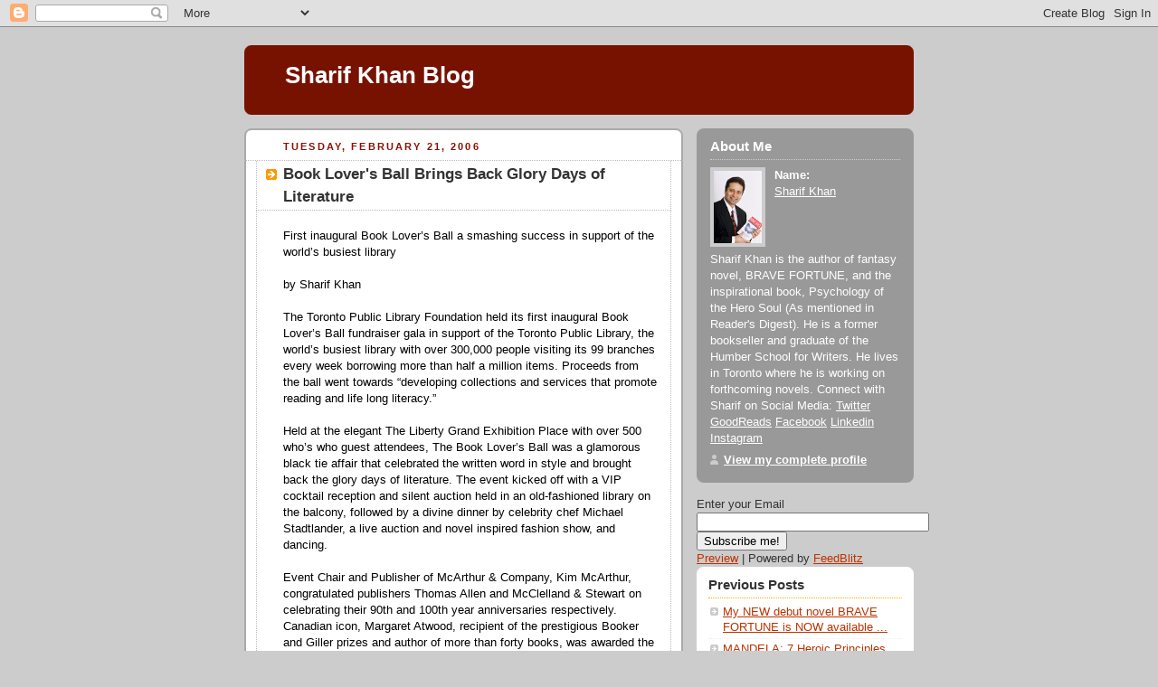

--- FILE ---
content_type: text/html; charset=UTF-8
request_url: https://sharifkhan.blogspot.com/2006/02/
body_size: 11068
content:
<!DOCTYPE html PUBLIC "-//W3C//DTD XHTML 1.0 Strict//EN" "http://www.w3.org/TR/xhtml1/DTD/xhtml1-strict.dtd">



<html xmlns="http://www.w3.org/1999/xhtml" xml:lang="en" lang="en">

<head>
  <title>Sharif Khan Blog: February 2006</title>

  <script type="text/javascript">(function() { (function(){function b(g){this.t={};this.tick=function(h,m,f){var n=f!=void 0?f:(new Date).getTime();this.t[h]=[n,m];if(f==void 0)try{window.console.timeStamp("CSI/"+h)}catch(q){}};this.getStartTickTime=function(){return this.t.start[0]};this.tick("start",null,g)}var a;if(window.performance)var e=(a=window.performance.timing)&&a.responseStart;var p=e>0?new b(e):new b;window.jstiming={Timer:b,load:p};if(a){var c=a.navigationStart;c>0&&e>=c&&(window.jstiming.srt=e-c)}if(a){var d=window.jstiming.load;
c>0&&e>=c&&(d.tick("_wtsrt",void 0,c),d.tick("wtsrt_","_wtsrt",e),d.tick("tbsd_","wtsrt_"))}try{a=null,window.chrome&&window.chrome.csi&&(a=Math.floor(window.chrome.csi().pageT),d&&c>0&&(d.tick("_tbnd",void 0,window.chrome.csi().startE),d.tick("tbnd_","_tbnd",c))),a==null&&window.gtbExternal&&(a=window.gtbExternal.pageT()),a==null&&window.external&&(a=window.external.pageT,d&&c>0&&(d.tick("_tbnd",void 0,window.external.startE),d.tick("tbnd_","_tbnd",c))),a&&(window.jstiming.pt=a)}catch(g){}})();window.tickAboveFold=function(b){var a=0;if(b.offsetParent){do a+=b.offsetTop;while(b=b.offsetParent)}b=a;b<=750&&window.jstiming.load.tick("aft")};var k=!1;function l(){k||(k=!0,window.jstiming.load.tick("firstScrollTime"))}window.addEventListener?window.addEventListener("scroll",l,!1):window.attachEvent("onscroll",l);
 })();</script><script type="text/javascript">function a(){var b=window.location.href,c=b.split("?");switch(c.length){case 1:return b+"?m=1";case 2:return c[1].search("(^|&)m=")>=0?null:b+"&m=1";default:return null}}var d=navigator.userAgent;if(d.indexOf("Mobile")!=-1&&d.indexOf("WebKit")!=-1&&d.indexOf("iPad")==-1||d.indexOf("Opera Mini")!=-1||d.indexOf("IEMobile")!=-1){var e=a();e&&window.location.replace(e)};
</script><meta http-equiv="Content-Type" content="text/html; charset=UTF-8" />
<meta name="generator" content="Blogger" />
<link rel="icon" type="image/vnd.microsoft.icon" href="https://www.blogger.com/favicon.ico"/>
<link rel="alternate" type="application/atom+xml" title="Sharif Khan Blog - Atom" href="https://sharifkhan.blogspot.com/feeds/posts/default" />
<link rel="alternate" type="application/rss+xml" title="Sharif Khan Blog - RSS" href="https://sharifkhan.blogspot.com/feeds/posts/default?alt=rss" />
<link rel="service.post" type="application/atom+xml" title="Sharif Khan Blog - Atom" href="https://www.blogger.com/feeds/9901998/posts/default" />
<link rel="stylesheet" type="text/css" href="https://www.blogger.com/static/v1/v-css/1601750677-blog_controls.css"/>
<link rel="stylesheet" type="text/css" href="https://www.blogger.com/dyn-css/authorization.css?targetBlogID=9901998&zx=0a8d64ed-ed7e-4845-85d9-a0ed589bf49e"/>


  <style type="text/css">
/*
-----------------------------------------------
Blogger Template Style
Name:     Rounders 2
Designer: Douglas Bowman
URL:      www.stopdesign.com
Date:     27 Feb 2004
----------------------------------------------- */


body {
  background:#ccc;
  margin:0;
  padding:20px 10px;
  text-align:center;
  font:x-small/1.5em "Trebuchet MS",Verdana,Arial,Sans-serif;
  color:#333;
  font-size/* */:/**/small;
  font-size: /**/small;
  }


/* Page Structure
----------------------------------------------- */
/* The images which help create rounded corners depend on the 
   following widths and measurements. If you want to change 
   these measurements, the images will also need to change.
   */
#content {
  width:740px;
  margin:0 auto;
  text-align:left;
  }
#main {
  width:485px;
  float:left;
  background:#fff url("//www.blogblog.com/rounders2/corners_main_bot.gif") no-repeat left bottom;
  margin:15px 0 0;
  padding:0 0 10px;
  color:#000;
  font-size:97%;
  line-height:1.5em;
  }
#main2 {
  float:left;
  width:100%;
  background:url("//www.blogblog.com/rounders2/corners_main_top.gif") no-repeat left top;
  padding:10px 0 0;
  }
#main3 {
  background:url("//www.blogblog.com/rounders2/rails_main.gif") repeat-y;
  padding:0;
  }
#sidebar {
  width:240px;
  float:right;
  margin:15px 0 0;
  font-size:97%;
  line-height:1.5em;
  }


/* Links
----------------------------------------------- */
a:link {
  color:#b30;
  }
a:visited {
  color:#666;
  }
a:hover {
  color:#c63;
  }
a img {
  border-width:0;
  }


/* Blog Header
----------------------------------------------- */
#header {
  background:#710 url("//www.blogblog.com/rounders2/corners_cap_top.gif") no-repeat left top;
  margin:0 0 0;
  padding:8px 0 0;
  color:#fff;
  }
#header div {
  background:url("//www.blogblog.com/rounders2/corners_cap_bot.gif") no-repeat left bottom;
  padding:0 15px 8px;
  }
#blog-title {
  margin:0;
  padding:10px 30px 5px;
  font-size:200%;
  line-height:1.2em;
  }
#blog-title a {
  text-decoration:none;
  color:#fff;
  }
#description {
  margin:0;
  padding:5px 30px 10px;
  font-size:94%;
  line-height:1.5em;
  }


/* Posts
----------------------------------------------- */
.date-header {
  margin:0 28px 0 43px;
  font-size:85%;
  line-height:2em;
  text-transform:uppercase;
  letter-spacing:.2em;
  color:#810;
  }
.post {
  margin:.3em 0 25px;
  padding:0 13px;
  border:1px dotted #bbb;
  border-width:1px 0;
  }
.post-title {
  margin:0;
  font-size:135%;
  line-height:1.5em;
  background:url("//www.blogblog.com/rounders2/icon_arrow.gif") no-repeat 10px .5em;
  display:block;
  border:1px dotted #bbb;
  border-width:0 1px 1px;
  padding:2px 14px 2px 29px;
  color:#333;
  }
a.title-link, .post-title strong {
  text-decoration:none;
  display:block;
  }
a.title-link:hover {
  background-color:#eee;
  color:#000;
  }
.post-body {
  border:1px dotted #bbb;
  border-width:0 1px 1px;
  border-bottom-color:#fff;
  padding:10px 14px 1px 29px;
  }
html>body .post-body {
  border-bottom-width:0;
  }
.post p {
  margin:0 0 .75em;
  }
p.post-footer {
  background:#eee;
  margin:0;
  padding:2px 14px 2px 29px;
  border:1px dotted #bbb;
  border-width:1px;
  border-bottom:1px solid #eee;
  font-size:100%;
  line-height:1.5em;
  color:#666;
  text-align:right;
  }
html>body p.post-footer {
  border-bottom-color:transparent;
  }
p.post-footer em {
  display:block;
  float:left;
  text-align:left;
  font-style:normal;
  }
a.comment-link {
  /* IE5.0/Win doesn't apply padding to inline elements,
     so we hide these two declarations from it */
  background/* */:/**/url("//www.blogblog.com/rounders2/icon_comment.gif") no-repeat 0 45%;
  padding-left:14px;
  }
html>body a.comment-link {
  /* Respecified, for IE5/Mac's benefit */
  background:url("//www.blogblog.com/rounders2/icon_comment.gif") no-repeat 0 45%;
  padding-left:14px;
  }
.post img {
  margin:0 0 5px 0;
  padding:4px;
  border:1px solid #ccc;
  }
blockquote {
  margin:.75em 0;
  border:1px dotted #ccc;
  border-width:1px 0;
  padding:5px 15px;
  color:#666;
  }
.post blockquote p {
  margin:.5em 0;
  }


/* Comments
----------------------------------------------- */
#comments {
  margin:-25px 13px 0;
  border:1px dotted #ccc;
  border-width:0 1px 1px;
  padding:20px 0 15px 0;
  }
#comments h4 {
  margin:0 0 10px;
  padding:0 14px 2px 29px;
  border-bottom:1px dotted #ccc;
  font-size:120%;
  line-height:1.4em;
  color:#333;
  }
#comments-block {
  margin:0 15px 0 9px;
  }
.comment-data {
  background:url("//www.blogblog.com/rounders2/icon_comment.gif") no-repeat 2px .3em;
  margin:.5em 0;
  padding:0 0 0 20px;
  color:#666;
  }
.comment-poster {
  font-weight:bold;
  }
.comment-body {
  margin:0 0 1.25em;
  padding:0 0 0 20px;
  }
.comment-body p {
  margin:0 0 .5em;
  }
.comment-timestamp {
  margin:0 0 .5em;
  padding:0 0 .75em 20px;
  color:#666;
  }
.comment-timestamp a:link {
  color:#666;
  }
.deleted-comment {
  font-style:italic;
  color:gray;
  }


/* Profile
----------------------------------------------- */
#profile-container {
  background:#999 url("//www.blogblog.com/rounders2/corners_prof_bot.gif") no-repeat left bottom;
  margin:0 0 15px;
  padding:0 0 10px;
  color:#fff;
  }
#profile-container h2 {
  background:url("//www.blogblog.com/rounders2/corners_prof_top.gif") no-repeat left top;
  padding:10px 15px .2em;
  margin:0;
  border-width:0;
  font-size:115%;
  line-height:1.5em;
  color:#fff;
  }
.profile-datablock {
  margin:0 15px .5em;
  border-top:1px dotted #ccc;
  padding-top:8px;
  }
.profile-img {display:inline;}
.profile-img img {
  float:left;
  margin:0 10px 5px 0;
  border:4px solid #ccc;
  }
.profile-data strong {
  display:block;
  }
#profile-container p {
  margin:0 15px .5em;
  }
#profile-container .profile-textblock {
  clear:left;
  }
#profile-container a {
  color:#fff;
  }
.profile-link a {
  background:url("//www.blogblog.com/rounders2/icon_profile.gif") no-repeat 0 .1em;
  padding-left:15px;
  font-weight:bold;
  }
ul.profile-datablock {
  list-style-type:none;
  }


/* Sidebar Boxes
----------------------------------------------- */
.box {
  background:#fff url("//www.blogblog.com/rounders2/corners_side_top.gif") no-repeat left top;
  margin:0 0 15px;
  padding:10px 0 0;
  color:#666;
  }
.box2 {
  background:url("//www.blogblog.com/rounders2/corners_side_bot.gif") no-repeat left bottom;
  padding:0 13px 8px;
  }
.sidebar-title {
  margin:0;
  padding:0 0 .2em;
  border-bottom:1px dotted #fa0;
  font-size:115%;
  line-height:1.5em;
  color:#333;
  }
.box ul {
  margin:.5em 0 1.25em;
  padding:0 0px;
  list-style:none;
  }
.box ul li {
  background:url("//www.blogblog.com/rounders2/icon_arrow_sm.gif") no-repeat 2px .25em;
  margin:0;
  padding:0 0 3px 16px;
  margin-bottom:3px;
  border-bottom:1px dotted #eee;
  line-height:1.4em;
  }
.box p {
  margin:0 0 .6em;
  }


/* Footer
----------------------------------------------- */
#footer {
  clear:both;
  margin:0;
  padding:15px 0 0;
  }
#footer div {
  background:#710 url("//www.blogblog.com/rounders2/corners_cap_top.gif") no-repeat left top;
  padding:8px 0 0;
  color:#fff;
  }
#footer div div {
  background:url("//www.blogblog.com/rounders2/corners_cap_bot.gif") no-repeat left bottom;
  padding:0 15px 8px;
  }
#footer hr {display:none;}
#footer p {margin:0;}
#footer a {color:#fff;} 
  </style>


<meta name='google-adsense-platform-account' content='ca-host-pub-1556223355139109'/>
<meta name='google-adsense-platform-domain' content='blogspot.com'/>

<!-- data-ad-client=ca-pub-4551883006115685 -->
<!-- --><style type="text/css">@import url(//www.blogger.com/static/v1/v-css/navbar/3334278262-classic.css);
div.b-mobile {display:none;}
</style>

</head>



<body><script type="text/javascript">
    function setAttributeOnload(object, attribute, val) {
      if(window.addEventListener) {
        window.addEventListener('load',
          function(){ object[attribute] = val; }, false);
      } else {
        window.attachEvent('onload', function(){ object[attribute] = val; });
      }
    }
  </script>
<div id="navbar-iframe-container"></div>
<script type="text/javascript" src="https://apis.google.com/js/platform.js"></script>
<script type="text/javascript">
      gapi.load("gapi.iframes:gapi.iframes.style.bubble", function() {
        if (gapi.iframes && gapi.iframes.getContext) {
          gapi.iframes.getContext().openChild({
              url: 'https://www.blogger.com/navbar/9901998?origin\x3dhttps://sharifkhan.blogspot.com',
              where: document.getElementById("navbar-iframe-container"),
              id: "navbar-iframe"
          });
        }
      });
    </script>



<!-- Begin #content - Centers all content and provides edges for floated columns -->

<div id="content">



<!-- Blog Header -->

<div id="header"><div>

  <h1 id="blog-title">
    
	Sharif Khan Blog
	
  </h1>
  <p id="description"></p>

</div></div>





<!-- Begin #main - Contains main-column blog content -->

<div id="main"><div id="main2"><div id="main3">



    
  <h2 class="date-header">Tuesday, February 21, 2006</h2>
  

         <!-- Begin .post -->

  <div class="post"><a name="114052212507591539"></a>

     
	 
    <h3 class="post-title">
	 Book Lover's Ball Brings Back Glory Days of Literature
    </h3>
	 
    

    <div class="post-body">

      <p>
      <div style="clear:both;"></div>First inaugural Book Lover’s Ball a smashing success in support of the world’s busiest library<br /><br />by Sharif Khan<br /><br />The Toronto Public Library Foundation held its first inaugural Book Lover’s Ball fundraiser gala in support of the Toronto Public Library, the world’s busiest library with over 300,000 people visiting its 99 branches every week borrowing more than half a million items. Proceeds from the ball went towards “developing collections and services that promote reading and life long literacy.”<br /><br />Held at the elegant The Liberty Grand Exhibition Place with over 500 who’s who guest attendees, The Book Lover’s Ball was a glamorous black tie affair that celebrated the written word in style and brought back the glory days of literature. The event kicked off with a VIP cocktail reception and silent auction held in an old-fashioned library on the balcony, followed by a divine dinner by celebrity chef Michael Stadtlander, a live auction and novel inspired fashion show, and dancing.<br /><br />Event Chair and Publisher of McArthur & Company, Kim McArthur, congratulated publishers Thomas Allen and McClelland &amp; Stewart on celebrating their 90th and 100th year anniversaries respectively. Canadian icon, Margaret Atwood, recipient of the prestigious Booker and Giller prizes and author of more than forty books, was awarded the Toronto Public Library Celebrates Reading Award recognizing her outstanding contribution to the enjoyment of reading.<br /><br />Other celebrity authors also present included: June Callwood, Austin Clarke, Katherine Govier, Paul Quarrington, Ninno Ricci, Michael Winter, Canadian political writer, Peter C. Newman, Ken McGoogan, who was dressed up as the literary character John Rae in his novel, “Fatal Passage,” and Canadian South Asian author, M.G. Vassanji, recently made a member of the Order of Canada, and who with his wife, Nurjehan Aziz, founded publishing company TSAR (Toronto South Asian Review) for immigrants and new aspiring writers of literary fiction.<br /><br />Honorary Chair and Toronto Mayor, David Miller recounted how his mother, who was a teacher and librarian, taught him to read at an early age. Books opened up a whole new world of adventures and dreams for him as a child and he stressed that every child should have access to books. Miller then went on to declare February as keep reading month in Toronto. (Not difficult to imagine considering over 60% of Torontonians have library cards). Canadian personality and Toronto Argonauts Coach, Michael “Pinball” Clemens went on to say how the library was an “equal access” opportunity for all and mentioned that “the only way to help others is to help yourself” by reading and educating oneself.<br /><br />The silent auction included a 1st edition of “Harry Potter,” “The Complete Chronicles of Narnia” by C.S. Lewis, and a stunning Tiffany 11.8 carat ring worth $15,000. The live auction offered a number of great escapes including accommodation at Bellavista, a Mediterranean-style, three-story villa overlooking the Atlantic Ocean.<br /><br />The novel inspired fashion show featured breathtaking designs based on classics such as Memoirs of a Geisha, Mutiny on the Bounty, The Great Gatsby, Gone With the Wind, and ended with a ravishing model adorned in a Mark Belford Couture gown gliding across the runway to a romantic solo violin rendition of Dr. Zhivago (sans Omar Sharif). It was an all around high class affair concluding with dancing to The Starz Band featuring Liberty Silver. James Frey and Paris Hilton were not invited...<br /><br />The Toronto Public Library Foundation was established in 1997. Its mandate is to raise resources for the enhancement of collections, technology and programs of the Toronto Public Library. Heather Rumball is the President and Director of Development and can be reached directly at 416-393-7134.<br /><a href="http://www.tpl.toronto.on.ca/sup_fou_index.jsp">http://www.tpl.toronto.on.ca/sup_fou_index.jsp</a><br /><br />Sharif Khan (<a href="http://www.herosoul.com/">http://www.herosoul.com</a>; <a href="mailto:sharif@herosoul.com">sharif@herosoul.com</a>) is an avid book lover, motivational speaker, freelance writer, and author of Psychology of the Hero Soul, an inspirational book on awakening the hero within and developing people’s leadership potential. To reach Sharif directly, call (416) 417-1259.<div style="clear:both; padding-bottom:0.25em"></div>
    </p>

    </div>
    <p class="post-footer">
      <em>posted by Sharif Khan @ <a href="http://sharifkhan.blogspot.com/2006/02/book-lovers-ball-brings-back-glory.html" title="permanent link">6:20 AM</a></em> &nbsp;

      
         <a class="comment-link" href="http://sharifkhan.blogspot.com/2006/02/book-lovers-ball-brings-back-glory.html#comments">2 comments</a>
        <span class="item-action"><a href="https://www.blogger.com/email-post/9901998/114052212507591539" title="Email Post"><img class="icon-action" alt="" src="https://resources.blogblog.com/img/icon18_email.gif" height="13" width="18"/></a></span><span class="item-control blog-admin pid-483729921"><a style="border:none;" href="https://www.blogger.com/post-edit.g?blogID=9901998&postID=114052212507591539&from=pencil" title="Edit Post"><img class="icon-action" alt="" src="https://resources.blogblog.com/img/icon18_edit_allbkg.gif" height="18" width="18"></a></span>
    </p>

    </div>

  <!-- End .post -->

    <!-- Begin #comments -->

 

  <!-- End #comments -->



    
  <h2 class="date-header">Sunday, February 12, 2006</h2>
  

         <!-- Begin .post -->

  <div class="post"><a name="113976407841881199"></a>

     
	 
    <h3 class="post-title">
	 Sharif Khan Reveals Common Self-Help Myth
    </h3>
	 
    

    <div class="post-body">

      <p>
      <div style="clear:both;"></div>I stumbled upon a rather interesting counterintuitive phenomenon in a Psychology Today article by Annie Murphy Paul titled, "Self-Help: Shattering the Myths": <br /><br />Common self-help wisdom says, "visualize your goal, and you'll help make it come true." <br /><br />But in this article, "Shelley Taylor, Ph.D., a psychologist at UCLA, has reservations about visualizing your goals. 'First of all, it separates the goal from what you need to do to get it. And second, it enables you to enjoy the feeling of being successful without actually having achieved anything. That takes away the power of the goal'<br /><br />"[Instead], you should figure out what the steps to get there are, and then mentally rehearse them," says Taylor.<br /><br />"In an experiment, Taylor asked some students preparing for an exam to imagine their happiness at having received an "A" on the test, and others to picture themselves sitting in the library, studying their textbooks and going over lecture notes. Those in the second group performed better on the test, and experienced less stress and worry."<br /><br />This discovery gives us a useful strategy: Namely, to visualize the PROCESS of accomplishing a goal instead of just visualizing the end result. <br /><br />However, I'm not sure how accurate and conclusive these test results are. I feel a combination of having written goals, visualizing the end result (as Olympic athletes do visualizing themselves recieving the gold medal), visualizing ourselves doing activities that will get us closer to our goals, and having an ACTION plan with daily activities/goals to get us to our target goal to be more effective than using any one strategy. <br /><br />Sharif Khan<br />http://www.herosoul.com<br />Freelance Writer, Inspirational Speaker, Coach, Author, "The Hero Soul" <br />Join the FREE Hero Soul newsletter for the best in personal growth.<div style="clear:both; padding-bottom:0.25em"></div>
    </p>

    </div>
    <p class="post-footer">
      <em>posted by Sharif Khan @ <a href="http://sharifkhan.blogspot.com/2006/02/sharif-khan-reveals-common-self-help.html" title="permanent link">11:50 AM</a></em> &nbsp;

      
         <a class="comment-link" href="http://sharifkhan.blogspot.com/2006/02/sharif-khan-reveals-common-self-help.html#comments">0 comments</a>
        <span class="item-action"><a href="https://www.blogger.com/email-post/9901998/113976407841881199" title="Email Post"><img class="icon-action" alt="" src="https://resources.blogblog.com/img/icon18_email.gif" height="13" width="18"/></a></span><span class="item-control blog-admin pid-483729921"><a style="border:none;" href="https://www.blogger.com/post-edit.g?blogID=9901998&postID=113976407841881199&from=pencil" title="Edit Post"><img class="icon-action" alt="" src="https://resources.blogblog.com/img/icon18_edit_allbkg.gif" height="18" width="18"></a></span>
    </p>

    </div>

  <!-- End .post -->

    <!-- Begin #comments -->

 

  <!-- End #comments -->



    
  <h2 class="date-header">Thursday, February 09, 2006</h2>
  

         <!-- Begin .post -->

  <div class="post"><a name="113953767257805849"></a>

     
	 <a href="http://www.sharifkhan.com" title="external link" class="title-link">
    <h3 class="post-title">
	 Sharif Khan's New Website Launch: http://www.SharifKhan.com!!!
    </h3>
	 </a>
    

    <div class="post-body">

      <p>
      <div style="clear:both;"></div>Ladies & Gentlemen: <br /><br />Announcing my brand NEW website launch: http://www.SharifKhan.com!!!!<br /><br />Would love YOUR feedback!!<br /><br />Sharif Khan<br />Freelance Writer, Inspirational Speaker, Coach<br />Author, Psychology of the Hero Soul<br />An inspirational book on awakening the Hero within and developing<br />your leadership potential<br /><br />*** Join the FREE Hero Soul newsletter TODAY for the best advice in leadership and personal growth ***<div style="clear:both; padding-bottom:0.25em"></div>
    </p>

    </div>
    <p class="post-footer">
      <em>posted by Sharif Khan @ <a href="http://sharifkhan.blogspot.com/2006/02/sharif-khans-new-website-launch.html" title="permanent link">9:08 PM</a></em> &nbsp;

      
         <a class="comment-link" href="http://sharifkhan.blogspot.com/2006/02/sharif-khans-new-website-launch.html#comments">0 comments</a>
        <span class="item-action"><a href="https://www.blogger.com/email-post/9901998/113953767257805849" title="Email Post"><img class="icon-action" alt="" src="https://resources.blogblog.com/img/icon18_email.gif" height="13" width="18"/></a></span><span class="item-control blog-admin pid-483729921"><a style="border:none;" href="https://www.blogger.com/post-edit.g?blogID=9901998&postID=113953767257805849&from=pencil" title="Edit Post"><img class="icon-action" alt="" src="https://resources.blogblog.com/img/icon18_edit_allbkg.gif" height="18" width="18"></a></span>
    </p>

    </div>

  <!-- End .post -->

    <!-- Begin #comments -->

 

  <!-- End #comments -->



    
  <h2 class="date-header">Monday, February 06, 2006</h2>
  

         <!-- Begin .post -->

  <div class="post"><a name="113924526721438247"></a>

     
	 
    <h3 class="post-title">
	 Sharif Khan on "Greed"
    </h3>
	 
    

    <div class="post-body">

      <p>
      <div style="clear:both;"></div>I was at an internet marketing seminar where internet marketing Guru, Derek Gehl, related a story about an internet marketer who was making over $100,000 a month by sending one of his product promotions every month through his email subscriber base of 2 million people.<br /><br />Well, he decided if he made $100K every time he sent a promo email to his subscribers he could make even more money sending out a promo email every week instead of every month. So he started emailing his subscribers with promotions every week. And he was still making money. But the sales started to flatten out. Now he started getting 'desperate' and his greed glands took over and he started sending out his email promotions DAILY!<br /><br />So what happened you may be wondering? Well, he totally destroyed his list and his reputation and his sales plummeted from a hundred thousand dollars a month to a thousand dollars a month. His customers got fed up with his constant promotions that treated them like cattle. In a nutshell: He got GREEDY! He killed the goose that laid the golden egg.<br /><br />In an other case, there was a very successful hot dog vendor who prided himself on providing his customers with only the finest ingredients and quality hot dog toppings. By providing his customers with superior value, he built his hot dog business into a multi-million dollar empire.<br /><br />Then he let his son take over the reins of the business. He was not a highly educated man, but his son had a top-notch MBA from a prestigious business school. Well, his soon took to immediately 'improving' the bottom-line of his father's company. In short order, he decided he could significantly increase the profit margins of the company by taking out some of the ingredients and reducing the amount of toppings.<br /><br />In a very short period of time, customers realized they were being short-changed and immediately noticed a decline in quality in the hot dogs. They stopped buying from them eventually and switched their business to another vendor. Eventually the father and son operation had to be shut-down.<br /><br />His father may not have had an MBA, but he had the common sense to provide real VALUE to his customers. That's the lesson we can all learn from this example:<br /><br />Don't be greedy! Always, always, focus on providing VALUE to people. If you can provide great value at a profit, you will always be successful!<br /><br />Sharif Khan (<a href="http://www.herosoul.com/" target="_blank">http://www.herosoul.com/</a>; <a href="mailto:sharif@herosoul.com" target="_blank">sharif@herosoul.com</a>) is a freelance writer, motivational speaker, coach, and author of Psychology of the Hero Soul, an inspirational book on awakening the hero within and developing people’s leadership potential. He provides inspirational keynotes and leadership seminars and also helps companies develop empowering content through his copywriting services. To contact Sharif directly, call (416) 417-1259.<br /><br />*** Join the Free Hero Soul newsletter today for best advice in leadership and personal growth ***<div style="clear:both; padding-bottom:0.25em"></div>
    </p>

    </div>
    <p class="post-footer">
      <em>posted by Sharif Khan @ <a href="http://sharifkhan.blogspot.com/2006/02/sharif-khan-on-greed.html" title="permanent link">10:58 AM</a></em> &nbsp;

      
         <a class="comment-link" href="http://sharifkhan.blogspot.com/2006/02/sharif-khan-on-greed.html#comments">0 comments</a>
        <span class="item-action"><a href="https://www.blogger.com/email-post/9901998/113924526721438247" title="Email Post"><img class="icon-action" alt="" src="https://resources.blogblog.com/img/icon18_email.gif" height="13" width="18"/></a></span><span class="item-control blog-admin pid-483729921"><a style="border:none;" href="https://www.blogger.com/post-edit.g?blogID=9901998&postID=113924526721438247&from=pencil" title="Edit Post"><img class="icon-action" alt="" src="https://resources.blogblog.com/img/icon18_edit_allbkg.gif" height="18" width="18"></a></span>
    </p>

    </div>

  <!-- End .post -->

    <!-- Begin #comments -->

 

  <!-- End #comments -->





</div></div></div>

<!-- End #main -->








<!-- Begin #sidebar -->

<div id="sidebar"> 

    <!-- Begin #profile-container -->

   <div id="profile-container"><h2 class="sidebar-title">About Me</h2>
<dl class="profile-datablock"><dt class="profile-img"><a href="https://www.blogger.com/profile/04660447455749370185"><img src="//blogger.googleusercontent.com/img/b/R29vZ2xl/AVvXsEh4Tdx-QEofaiiE892jeH8WOQ1b6btvvxPCrFbhYlA0ogVV-w2yt7xSkZRTSBPfkfu4FbtWMNzW1qtyj8NNCJgtEWNwXxk4E3jSeFCv4qNScd0bwX1R3C-EG2BAQWjvLQ/s113/07650014.jpg" width="53" height="80" alt="My Photo"></a></dt>
<dd class="profile-data"><strong>Name:</strong> <a rel="author" href="https://www.blogger.com/profile/04660447455749370185"> Sharif Khan </a></dd>
</dl>
<p class="profile-textblock">Sharif Khan is the author of fantasy novel, BRAVE FORTUNE, and the inspirational book, Psychology of the Hero Soul (As mentioned in Reader's Digest). He is a former bookseller and graduate of the Humber School for Writers. He lives in Toronto where he is working on forthcoming novels. Connect with Sharif on Social Media: <a href="https://twitter.com/SharifKhanBooks">Twitter</a> <a href="https://www.goodreads.com/sharifkhan">GoodReads</a> <a href="https://www.facebook.com/sharifkhanauthor">Facebook</a> <a href="https://www.linkedin.com/in/sharifkhanwriter/">Linkedin</a> <a href="https://www.instagram.com/sharifkhanbooks/">Instagram</a> </p>
<p class="profile-link"><a rel="author" href="https://www.blogger.com/profile/04660447455749370185">View my complete profile</a></p></div>

  <!-- End #profile -->

<form Method="POST" action="http://www.feedblitz.com/f/f.fbz?AddNewUserDirect">
Enter your Email<br><input name="EMAIL" maxlength="255" type="text" size="30" value=""><br>
<input name="FEEDID" type="hidden" value="359996">
<input name="PUBLISHER" type="hidden" value="9504492">
<input type="submit" value="Subscribe me!">
<br><a href="http://www.feedblitz.com/f?previewfeed=359996">Preview</a> | Powered by <a href="http://www.feedblitz.com">FeedBlitz</a></form> 

    <!-- Begin .box -->

  <div class="box"><div class="box2"><div class="box3">

      <h2 class="sidebar-title">Previous Posts</h2>
    <ul id="recently">
    

        <li><a href="http://sharifkhan.blogspot.com/2020/05/my-new-debut-novel-brave-fortune-is-now.html">My NEW debut novel BRAVE FORTUNE is NOW available ...</a></li>
     

        <li><a href="http://sharifkhan.blogspot.com/2013/12/mandela-7-heroic-principles-for.html">MANDELA: 7 Heroic Principles for Transformation | ...</a></li>
     

        <li><a href="http://sharifkhan.blogspot.com/2012/06/gratitude-book-review.html">GRATITUDE (Book Review)</a></li>
     

        <li><a href="http://sharifkhan.blogspot.com/2011/08/healing-mind-through-power-of-story.html">Healing the Mind through the Power of Story</a></li>
     

        <li><a href="http://sharifkhan.blogspot.com/2011/04/power-of-story.html">Power of Story</a></li>
     

        <li><a href="http://sharifkhan.blogspot.com/2011/02/it-takes-cojones.html">It Takes Cojones!</a></li>
     

        <li><a href="http://sharifkhan.blogspot.com/2011/02/worlds-top-authors-reveal-their-secrets.html">World&#39;s Top Authors Reveal their Secrets</a></li>
     

        <li><a href="http://sharifkhan.blogspot.com/2010/11/op-ed-on-ex-col-russell-williams.html">Op-Ed on ex Col. Russell Williams published in Win...</a></li>
     

        <li><a href="http://sharifkhan.blogspot.com/2010/11/creed-to-succeed.html">Creed to Succeed</a></li>
     

        <li><a href="http://sharifkhan.blogspot.com/2010/09/book-signing-psychology-of-hero-soul-by.html">Book Signing - PSYCHOLOGY OF THE HERO SOUL by Shar...</a></li>
     
  </ul>
    
  <h2 class="sidebar-title">Archives</h2>
    <ul class="archive-list">
   	  
    	<li><a href="http://sharifkhan.blogspot.com/2004/12/">December 2004</a></li>

	  
    	<li><a href="http://sharifkhan.blogspot.com/2005/01/">January 2005</a></li>

	  
    	<li><a href="http://sharifkhan.blogspot.com/2005/02/">February 2005</a></li>

	  
    	<li><a href="http://sharifkhan.blogspot.com/2005/03/">March 2005</a></li>

	  
    	<li><a href="http://sharifkhan.blogspot.com/2005/04/">April 2005</a></li>

	  
    	<li><a href="http://sharifkhan.blogspot.com/2005/05/">May 2005</a></li>

	  
    	<li><a href="http://sharifkhan.blogspot.com/2005/06/">June 2005</a></li>

	  
    	<li><a href="http://sharifkhan.blogspot.com/2005/07/">July 2005</a></li>

	  
    	<li><a href="http://sharifkhan.blogspot.com/2005/09/">September 2005</a></li>

	  
    	<li><a href="http://sharifkhan.blogspot.com/2005/10/">October 2005</a></li>

	  
    	<li><a href="http://sharifkhan.blogspot.com/2005/11/">November 2005</a></li>

	  
    	<li><a href="http://sharifkhan.blogspot.com/2005/12/">December 2005</a></li>

	  
    	<li><a href="http://sharifkhan.blogspot.com/2006/02/">February 2006</a></li>

	  
    	<li><a href="http://sharifkhan.blogspot.com/2006/03/">March 2006</a></li>

	  
    	<li><a href="http://sharifkhan.blogspot.com/2006/05/">May 2006</a></li>

	  
    	<li><a href="http://sharifkhan.blogspot.com/2006/06/">June 2006</a></li>

	  
    	<li><a href="http://sharifkhan.blogspot.com/2006/07/">July 2006</a></li>

	  
    	<li><a href="http://sharifkhan.blogspot.com/2006/08/">August 2006</a></li>

	  
    	<li><a href="http://sharifkhan.blogspot.com/2006/09/">September 2006</a></li>

	  
    	<li><a href="http://sharifkhan.blogspot.com/2006/10/">October 2006</a></li>

	  
    	<li><a href="http://sharifkhan.blogspot.com/2006/11/">November 2006</a></li>

	  
    	<li><a href="http://sharifkhan.blogspot.com/2006/12/">December 2006</a></li>

	  
    	<li><a href="http://sharifkhan.blogspot.com/2007/04/">April 2007</a></li>

	  
    	<li><a href="http://sharifkhan.blogspot.com/2007/05/">May 2007</a></li>

	  
    	<li><a href="http://sharifkhan.blogspot.com/2007/06/">June 2007</a></li>

	  
    	<li><a href="http://sharifkhan.blogspot.com/2007/07/">July 2007</a></li>

	  
    	<li><a href="http://sharifkhan.blogspot.com/2007/08/">August 2007</a></li>

	  
    	<li><a href="http://sharifkhan.blogspot.com/2007/10/">October 2007</a></li>

	  
    	<li><a href="http://sharifkhan.blogspot.com/2007/11/">November 2007</a></li>

	  
    	<li><a href="http://sharifkhan.blogspot.com/2008/01/">January 2008</a></li>

	  
    	<li><a href="http://sharifkhan.blogspot.com/2008/02/">February 2008</a></li>

	  
    	<li><a href="http://sharifkhan.blogspot.com/2008/04/">April 2008</a></li>

	  
    	<li><a href="http://sharifkhan.blogspot.com/2008/06/">June 2008</a></li>

	  
    	<li><a href="http://sharifkhan.blogspot.com/2008/08/">August 2008</a></li>

	  
    	<li><a href="http://sharifkhan.blogspot.com/2008/09/">September 2008</a></li>

	  
    	<li><a href="http://sharifkhan.blogspot.com/2008/11/">November 2008</a></li>

	  
    	<li><a href="http://sharifkhan.blogspot.com/2009/02/">February 2009</a></li>

	  
    	<li><a href="http://sharifkhan.blogspot.com/2009/04/">April 2009</a></li>

	  
    	<li><a href="http://sharifkhan.blogspot.com/2009/07/">July 2009</a></li>

	  
    	<li><a href="http://sharifkhan.blogspot.com/2010/04/">April 2010</a></li>

	  
    	<li><a href="http://sharifkhan.blogspot.com/2010/09/">September 2010</a></li>

	  
    	<li><a href="http://sharifkhan.blogspot.com/2010/11/">November 2010</a></li>

	  
    	<li><a href="http://sharifkhan.blogspot.com/2011/02/">February 2011</a></li>

	  
    	<li><a href="http://sharifkhan.blogspot.com/2011/04/">April 2011</a></li>

	  
    	<li><a href="http://sharifkhan.blogspot.com/2011/08/">August 2011</a></li>

	  
    	<li><a href="http://sharifkhan.blogspot.com/2012/06/">June 2012</a></li>

	  
    	<li><a href="http://sharifkhan.blogspot.com/2013/12/">December 2013</a></li>

	  
    	<li><a href="http://sharifkhan.blogspot.com/2020/05/">May 2020</a></li>

	  
      <li><a href="http://sharifkhan.blogspot.com/">Current Posts</a></li>
  </ul>
  
      <p id="powered-by"><a href="//www.blogger.com"><img src="https://lh3.googleusercontent.com/blogger_img_proxy/AEn0k_s7LK1xLrixvJa3Y2dDLfxj3DRcOIKhk6uqygOOhuYQYzEN0sjktKti1j7f03x3E-t6OnE1MrzALjfefOqSBoLUsKVVwtxvwpewW5H6IgLC=s0-d" alt="Powered by Blogger"></a></p>

        <!--

    <p>This is a paragraph of text that could go in the sidebar.</p>

    -->

    </div></div></div>

  <!-- End .box -->


</div>




<script type="text/javascript"><!--
google_ad_client = "pub-4551883006115685";
google_ad_host = "pub-1556223355139109";
google_ad_host_channel="00000+00014+00012";
google_ad_width = 120;
google_ad_height = 600;
google_ad_format = "120x600_as";
google_ad_channel ="";
google_color_border = "B4D0DC";
google_color_bg = "ECF8FF";
google_color_link = "0000CC";
google_color_url = "008000";
google_color_text = "6F6F6F";
//--></script>
<script type="text/javascript" src="//pagead2.googlesyndication.com/pagead/show_ads.js">
</script>
<!-- End #sidebar -->

<script type="text/javascript"><!--
google_ad_client = "pub-4551883006115685";
google_ad_host = "pub-1556223355139109";
google_ad_host_channel="00000+00014+00012";
google_ad_width = 728;
google_ad_height = 90;
google_ad_format = "728x90_as";
google_ad_channel ="";
google_color_border = "FDEFD2";
google_color_bg = "FDEFD2";
google_color_link = "0000CC";
google_color_url = "008000";
google_color_text = "000000";
//--></script>
<script type="text/javascript" src="//pagead2.googlesyndication.com/pagead/show_ads.js">
</script>








<!-- Begin #footer -->

<div id="footer"><div><div><hr />



  <p><!-- This is an optional footer. If you want text here, place it inside these tags, and remove this comment. -->&nbsp;</p>



</div></div></div>

<!-- End #footer -->









</div>

<!-- End #content -->



</body>

</html>

--- FILE ---
content_type: text/html; charset=utf-8
request_url: https://www.google.com/recaptcha/api2/aframe
body_size: 267
content:
<!DOCTYPE HTML><html><head><meta http-equiv="content-type" content="text/html; charset=UTF-8"></head><body><script nonce="bwhUgxhbdqkhXW1dKpuJkw">/** Anti-fraud and anti-abuse applications only. See google.com/recaptcha */ try{var clients={'sodar':'https://pagead2.googlesyndication.com/pagead/sodar?'};window.addEventListener("message",function(a){try{if(a.source===window.parent){var b=JSON.parse(a.data);var c=clients[b['id']];if(c){var d=document.createElement('img');d.src=c+b['params']+'&rc='+(localStorage.getItem("rc::a")?sessionStorage.getItem("rc::b"):"");window.document.body.appendChild(d);sessionStorage.setItem("rc::e",parseInt(sessionStorage.getItem("rc::e")||0)+1);localStorage.setItem("rc::h",'1769994424287');}}}catch(b){}});window.parent.postMessage("_grecaptcha_ready", "*");}catch(b){}</script></body></html>